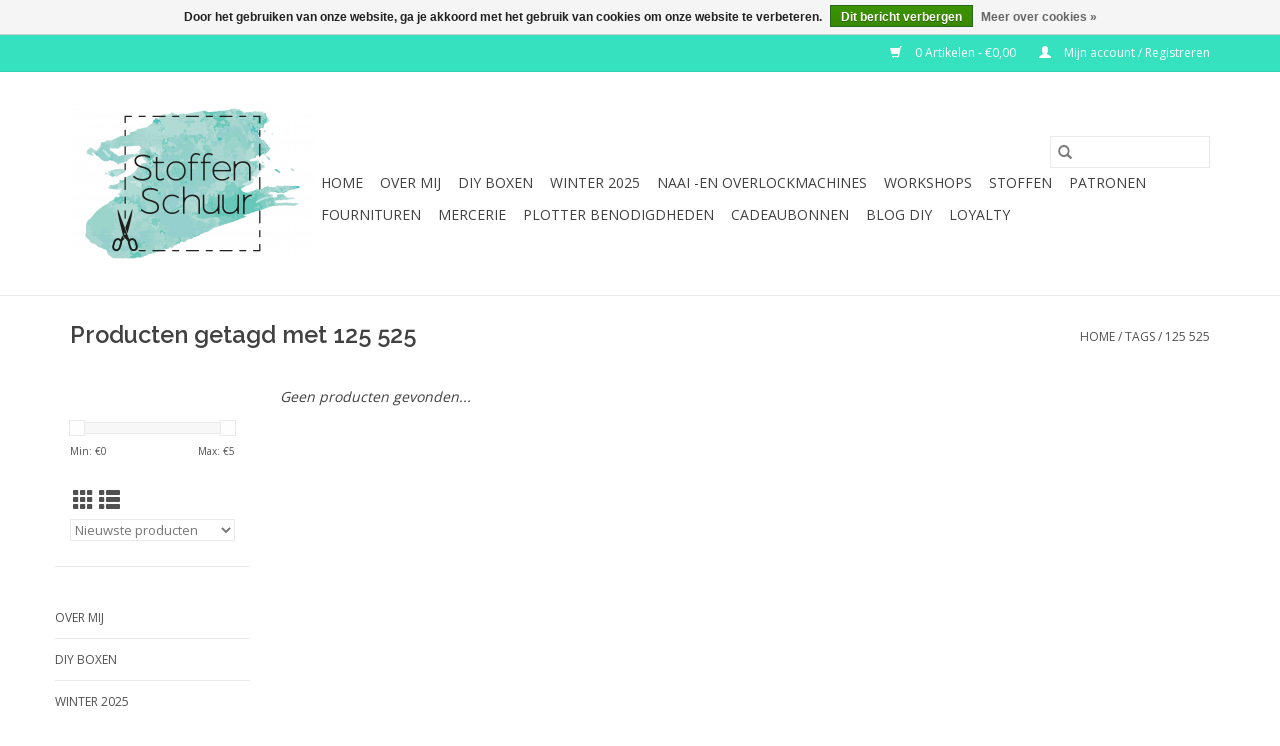

--- FILE ---
content_type: text/html;charset=utf-8
request_url: https://www.stoffenschuur.be/tags/125-525/
body_size: 9664
content:
<!DOCTYPE html>
<html lang="nl">
  <head>
    <meta charset="utf-8"/>
<!-- [START] 'blocks/head.rain' -->
<!--

  (c) 2008-2025 Lightspeed Netherlands B.V.
  http://www.lightspeedhq.com
  Generated: 21-11-2025 @ 02:15:35

-->
<link rel="canonical" href="https://www.stoffenschuur.be/tags/125-525/"/>
<link rel="alternate" href="https://www.stoffenschuur.be/index.rss" type="application/rss+xml" title="Nieuwe producten"/>
<link href="https://cdn.webshopapp.com/assets/cookielaw.css?2025-02-20" rel="stylesheet" type="text/css"/>
<meta name="robots" content="noodp,noydir"/>
<meta property="og:url" content="https://www.stoffenschuur.be/tags/125-525/?source=facebook"/>
<meta property="og:site_name" content="Stoffenschuur"/>
<meta property="og:title" content="125 525"/>
<meta property="og:description" content="Stoffenwinkel met al de bijhorende fournituren, mercerie en patronen.<br />
Naaimachines, overlocks en coverlocks mét de beste service en adcies.<br />
Cameo Silhouette"/>
<!--[if lt IE 9]>
<script src="https://cdn.webshopapp.com/assets/html5shiv.js?2025-02-20"></script>
<![endif]-->
<!-- [END] 'blocks/head.rain' -->
    <title>125 525 - Stoffenschuur</title>
    <meta name="description" content="Stoffenwinkel met al de bijhorende fournituren, mercerie en patronen.<br />
Naaimachines, overlocks en coverlocks mét de beste service en adcies.<br />
Cameo Silhouette" />
    <meta name="keywords" content="125, 525, Stoffenwinkel met al de bijhorende fournituren, mercerie en patronen.<br />
Naaimachines, overlocks en coverlocks mét de beste service en adcies.<br />
Cameo Silhouette en Cricut verdeler, ruim aanbod vinyl en Siser flexfolies!<br />
Check zeker onze web" />
    <meta http-equiv="X-UA-Compatible" content="IE=edge,chrome=1">
    <meta name="viewport" content="width=device-width, initial-scale=1.0">
    <meta name="apple-mobile-web-app-capable" content="yes">
    <meta name="apple-mobile-web-app-status-bar-style" content="black">

    <link rel="shortcut icon" href="https://cdn.webshopapp.com/shops/296990/themes/118433/v/2723725/assets/favicon.ico?20250923230000" type="image/x-icon" />
    <link href='//fonts.googleapis.com/css?family=Open%20Sans:400,300,600' rel='stylesheet' type='text/css'>
    <link href='//fonts.googleapis.com/css?family=Raleway:400,300,600' rel='stylesheet' type='text/css'>
    <link rel="shortcut icon" href="https://cdn.webshopapp.com/shops/296990/themes/118433/v/2723725/assets/favicon.ico?20250923230000" type="image/x-icon" />
    <link rel="stylesheet" href="https://cdn.webshopapp.com/shops/296990/themes/118433/assets/bootstrap-min.css?2025092721511520200921091826" />
    <link rel="stylesheet" href="https://cdn.webshopapp.com/shops/296990/themes/118433/assets/style.css?2025092721511520200921091826" />
    <link rel="stylesheet" href="https://cdn.webshopapp.com/shops/296990/themes/118433/assets/settings.css?2025092721511520200921091826" />
    <link rel="stylesheet" href="https://cdn.webshopapp.com/assets/gui-2-0.css?2025-02-20" />
    <link rel="stylesheet" href="https://cdn.webshopapp.com/assets/gui-responsive-2-0.css?2025-02-20" />
    <link rel="stylesheet" href="https://cdn.webshopapp.com/shops/296990/themes/118433/assets/custom.css?2025092721511520200921091826" />
    
    <script src="https://cdn.webshopapp.com/assets/jquery-1-9-1.js?2025-02-20"></script>
    <script src="https://cdn.webshopapp.com/assets/jquery-ui-1-10-1.js?2025-02-20"></script>

    <script type="text/javascript" src="https://cdn.webshopapp.com/shops/296990/themes/118433/assets/global.js?2025092721511520200921091826"></script>
		<script type="text/javascript" src="https://cdn.webshopapp.com/shops/296990/themes/118433/assets/bootstrap-min.js?2025092721511520200921091826"></script>
    <script type="text/javascript" src="https://cdn.webshopapp.com/shops/296990/themes/118433/assets/jcarousel.js?2025092721511520200921091826"></script>
    <script type="text/javascript" src="https://cdn.webshopapp.com/assets/gui.js?2025-02-20"></script>
    <script type="text/javascript" src="https://cdn.webshopapp.com/assets/gui-responsive-2-0.js?2025-02-20"></script>

    <script type="text/javascript" src="https://cdn.webshopapp.com/shops/296990/themes/118433/assets/share42.js?2025092721511520200921091826"></script>

    <!--[if lt IE 9]>
    <link rel="stylesheet" href="https://cdn.webshopapp.com/shops/296990/themes/118433/assets/style-ie.css?2025092721511520200921091826" />
    <![endif]-->
    <link rel="stylesheet" media="print" href="https://cdn.webshopapp.com/shops/296990/themes/118433/assets/print-min.css?2025092721511520200921091826" />
  </head>
  <body>
    <header>
  <div class="topnav">
    <div class="container">
      
      <div class="right">
        <span role="region" aria-label="Winkelwagen">
          <a href="https://www.stoffenschuur.be/cart/" title="Winkelwagen" class="cart">
            <span class="glyphicon glyphicon-shopping-cart"></span>
            0 Artikelen - €0,00
          </a>
        </span>
        <span>
          <a href="https://www.stoffenschuur.be/account/" title="Mijn account" class="my-account">
            <span class="glyphicon glyphicon-user"></span>
                        	Mijn account / Registreren
                      </a>
        </span>
      </div>
    </div>
  </div>

  <div class="navigation container">
    <div class="align">
      <div class="burger">
        <button type="button" aria-label="Open menu">
          <img src="https://cdn.webshopapp.com/shops/296990/themes/118433/v/384586/assets/hamburger.png?20220301010346" width="32" height="32" alt="Menu">
        </button>
      </div>

              <div class="vertical logo">
          <a href="https://www.stoffenschuur.be/" title="de Stoffenschuur">
            <img src="https://cdn.webshopapp.com/shops/296990/themes/118433/v/384613/assets/logo.png?20250923223201" alt="de Stoffenschuur" />
          </a>
        </div>
      
      <nav class="nonbounce desktop vertical">
        <form action="https://www.stoffenschuur.be/search/" method="get" id="formSearch" role="search">
          <input type="text" name="q" autocomplete="off" value="" aria-label="Zoeken" />
          <button type="submit" class="search-btn" title="Zoeken">
            <span class="glyphicon glyphicon-search"></span>
          </button>
        </form>
        <ul region="navigation" aria-label=Navigation menu>
          <li class="item home ">
            <a class="itemLink" href="https://www.stoffenschuur.be/">Home</a>
          </li>
          
                    	<li class="item">
              <a class="itemLink" href="https://www.stoffenschuur.be/over-mij/" title="Over mij">
                Over mij
              </a>
                          </li>
                    	<li class="item">
              <a class="itemLink" href="https://www.stoffenschuur.be/diy-boxen/" title="DIY boxen">
                DIY boxen
              </a>
                          </li>
                    	<li class="item">
              <a class="itemLink" href="https://www.stoffenschuur.be/winter-2025/" title="Winter 2025">
                Winter 2025
              </a>
                          </li>
                    	<li class="item sub">
              <a class="itemLink" href="https://www.stoffenschuur.be/naai-en-overlockmachines/" title="Naai -en overlockmachines">
                Naai -en overlockmachines
              </a>
                            	<span class="glyphicon glyphicon-play"></span>
                <ul class="subnav">
                                      <li class="subitem">
                      <a class="subitemLink" href="https://www.stoffenschuur.be/naai-en-overlockmachines/naaimachines/" title="Naaimachines">Naaimachines</a>
                                          </li>
                	                    <li class="subitem">
                      <a class="subitemLink" href="https://www.stoffenschuur.be/naai-en-overlockmachines/overlockmachines/" title="Overlockmachines">Overlockmachines</a>
                                          </li>
                	              	</ul>
                          </li>
                    	<li class="item">
              <a class="itemLink" href="https://www.stoffenschuur.be/workshops/" title="Workshops">
                Workshops
              </a>
                          </li>
                    	<li class="item sub">
              <a class="itemLink" href="https://www.stoffenschuur.be/stoffen/" title="Stoffen">
                Stoffen
              </a>
                            	<span class="glyphicon glyphicon-play"></span>
                <ul class="subnav">
                                      <li class="subitem">
                      <a class="subitemLink" href="https://www.stoffenschuur.be/stoffen/deadstock-stoffen-overstocks-belgische-confectie/" title="Deadstock stoffen - overstocks Belgische confectie">Deadstock stoffen - overstocks Belgische confectie</a>
                                          </li>
                	                    <li class="subitem">
                      <a class="subitemLink" href="https://www.stoffenschuur.be/stoffen/kerststoffen-feeststoffen/" title="Kerststoffen - feeststoffen">Kerststoffen - feeststoffen</a>
                                          </li>
                	                    <li class="subitem">
                      <a class="subitemLink" href="https://www.stoffenschuur.be/stoffen/gespot-in-de-boekjes/" title="Gespot in de boekjes">Gespot in de boekjes</a>
                                              <ul class="subnav">
                                                      <li class="subitem">
                              <a class="subitemLink" href="https://www.stoffenschuur.be/stoffen/gespot-in-de-boekjes/be-trendy/" title="Be Trendy">Be Trendy</a>
                            </li>
                                                      <li class="subitem">
                              <a class="subitemLink" href="https://www.stoffenschuur.be/stoffen/gespot-in-de-boekjes/burda/" title="Burda">Burda</a>
                            </li>
                                                      <li class="subitem">
                              <a class="subitemLink" href="https://www.stoffenschuur.be/stoffen/gespot-in-de-boekjes/fashion-trends/" title="Fashion Trends">Fashion Trends</a>
                            </li>
                                                      <li class="subitem">
                              <a class="subitemLink" href="https://www.stoffenschuur.be/stoffen/gespot-in-de-boekjes/fibre-mood/" title="Fibre Mood">Fibre Mood</a>
                            </li>
                                                      <li class="subitem">
                              <a class="subitemLink" href="https://www.stoffenschuur.be/stoffen/gespot-in-de-boekjes/katia-magazine/" title="Katia magazine">Katia magazine</a>
                            </li>
                                                      <li class="subitem">
                              <a class="subitemLink" href="https://www.stoffenschuur.be/stoffen/gespot-in-de-boekjes/knip/" title="Knip">Knip</a>
                            </li>
                                                      <li class="subitem">
                              <a class="subitemLink" href="https://www.stoffenschuur.be/stoffen/gespot-in-de-boekjes/my-image/" title="My Image">My Image</a>
                            </li>
                                                      <li class="subitem">
                              <a class="subitemLink" href="https://www.stoffenschuur.be/stoffen/gespot-in-de-boekjes/poppy/" title="Poppy">Poppy</a>
                            </li>
                                                      <li class="subitem">
                              <a class="subitemLink" href="https://www.stoffenschuur.be/stoffen/gespot-in-de-boekjes/qjutie/" title="Qjutie">Qjutie</a>
                            </li>
                                                  </ul>
                                          </li>
                	                    <li class="subitem">
                      <a class="subitemLink" href="https://www.stoffenschuur.be/stoffen/project/" title="Project ">Project </a>
                                              <ul class="subnav">
                                                      <li class="subitem">
                              <a class="subitemLink" href="https://www.stoffenschuur.be/stoffen/project/baby-kind/" title="Baby/Kind">Baby/Kind</a>
                            </li>
                                                      <li class="subitem">
                              <a class="subitemLink" href="https://www.stoffenschuur.be/stoffen/project/blouse-hemd/" title="Blouse/Hemd">Blouse/Hemd</a>
                            </li>
                                                      <li class="subitem">
                              <a class="subitemLink" href="https://www.stoffenschuur.be/stoffen/project/broek-short/" title="Broek/Short">Broek/Short</a>
                            </li>
                                                      <li class="subitem">
                              <a class="subitemLink" href="https://www.stoffenschuur.be/stoffen/project/jas-mantel/" title="Jas/Mantel">Jas/Mantel</a>
                            </li>
                                                      <li class="subitem">
                              <a class="subitemLink" href="https://www.stoffenschuur.be/stoffen/project/jurk-rok/" title="Jurk/Rok">Jurk/Rok</a>
                            </li>
                                                      <li class="subitem">
                              <a class="subitemLink" href="https://www.stoffenschuur.be/stoffen/project/lounge-wear/" title="lounge wear">lounge wear</a>
                            </li>
                                                      <li class="subitem">
                              <a class="subitemLink" href="https://www.stoffenschuur.be/stoffen/project/sweater-cardigan/" title="Sweater/Cardigan">Sweater/Cardigan</a>
                            </li>
                                                      <li class="subitem">
                              <a class="subitemLink" href="https://www.stoffenschuur.be/stoffen/project/tas-deco/" title="Tas/Deco">Tas/Deco</a>
                            </li>
                                                      <li class="subitem">
                              <a class="subitemLink" href="https://www.stoffenschuur.be/stoffen/project/tshirt-top/" title="Tshirt/Top">Tshirt/Top</a>
                            </li>
                                                  </ul>
                                          </li>
                	                    <li class="subitem">
                      <a class="subitemLink" href="https://www.stoffenschuur.be/stoffen/effen-zonder-print/" title="Effen - zonder print">Effen - zonder print</a>
                                              <ul class="subnav">
                                                      <li class="subitem">
                              <a class="subitemLink" href="https://www.stoffenschuur.be/stoffen/effen-zonder-print/badstof-spons-wafel-nicky-velours/" title="badstof - spons - wafel - nicky velours">badstof - spons - wafel - nicky velours</a>
                            </li>
                                                      <li class="subitem">
                              <a class="subitemLink" href="https://www.stoffenschuur.be/stoffen/effen-zonder-print/boordstof/" title="boordstof">boordstof</a>
                            </li>
                                                      <li class="subitem">
                              <a class="subitemLink" href="https://www.stoffenschuur.be/stoffen/effen-zonder-print/breisels/" title="breisels">breisels</a>
                            </li>
                                                      <li class="subitem">
                              <a class="subitemLink" href="https://www.stoffenschuur.be/stoffen/effen-zonder-print/crepe-satijn-voile/" title="crepe - satijn - voile">crepe - satijn - voile</a>
                            </li>
                                                      <li class="subitem">
                              <a class="subitemLink" href="https://www.stoffenschuur.be/stoffen/effen-zonder-print/denim-jeans/" title="denim - jeans">denim - jeans</a>
                            </li>
                                                      <li class="subitem">
                              <a class="subitemLink" href="https://www.stoffenschuur.be/stoffen/effen-zonder-print/double-gauze-tetra-mousseline/" title="double gauze - tetra - mousseline">double gauze - tetra - mousseline</a>
                            </li>
                                                      <li class="subitem">
                              <a class="subitemLink" href="https://www.stoffenschuur.be/stoffen/effen-zonder-print/fleece-bamboefleece/" title="fleece - bamboefleece">fleece - bamboefleece</a>
                            </li>
                                                      <li class="subitem">
                              <a class="subitemLink" href="https://www.stoffenschuur.be/stoffen/effen-zonder-print/french-terry/" title="french terry">french terry</a>
                            </li>
                                                      <li class="subitem">
                              <a class="subitemLink" href="https://www.stoffenschuur.be/stoffen/effen-zonder-print/gabardine/" title="gabardine">gabardine</a>
                            </li>
                                                      <li class="subitem">
                              <a class="subitemLink" href="https://www.stoffenschuur.be/stoffen/effen-zonder-print/imitatieleder-kurk-vilt/" title="imitatieleder - kurk - vilt">imitatieleder - kurk - vilt</a>
                            </li>
                                                      <li class="subitem">
                              <a class="subitemLink" href="https://www.stoffenschuur.be/stoffen/effen-zonder-print/jersey-tricot-viscosestretch-bamboestretch/" title="jersey - tricot - viscosestretch - bamboestretch">jersey - tricot - viscosestretch - bamboestretch</a>
                            </li>
                                                      <li class="subitem">
                              <a class="subitemLink" href="https://www.stoffenschuur.be/stoffen/effen-zonder-print/kant-tule/" title="kant - tule">kant - tule</a>
                            </li>
                                                      <li class="subitem">
                              <a class="subitemLink" href="https://www.stoffenschuur.be/stoffen/effen-zonder-print/katoen-popeline-batist-canvas-flanel/" title="katoen popeline - batist - canvas - flanel">katoen popeline - batist - canvas - flanel</a>
                            </li>
                                                      <li class="subitem">
                              <a class="subitemLink" href="https://www.stoffenschuur.be/stoffen/effen-zonder-print/linnen/" title="linnen">linnen</a>
                            </li>
                                                      <li class="subitem">
                              <a class="subitemLink" href="https://www.stoffenschuur.be/stoffen/effen-zonder-print/punta-di-roma/" title="punta di roma">punta di roma</a>
                            </li>
                                                      <li class="subitem">
                              <a class="subitemLink" href="https://www.stoffenschuur.be/stoffen/effen-zonder-print/ribvelours-corduroy-fluweel/" title="ribvelours - corduroy - fluweel">ribvelours - corduroy - fluweel</a>
                            </li>
                                                      <li class="subitem">
                              <a class="subitemLink" href="https://www.stoffenschuur.be/stoffen/effen-zonder-print/scuba-travel-neopreen-lycra/" title="scuba - travel - neopreen - lycra">scuba - travel - neopreen - lycra</a>
                            </li>
                                                      <li class="subitem">
                              <a class="subitemLink" href="https://www.stoffenschuur.be/stoffen/effen-zonder-print/softshell-gecoat-trench-coat-tafelzeil/" title="softshell - gecoat - trench coat - tafelzeil">softshell - gecoat - trench coat - tafelzeil</a>
                            </li>
                                                      <li class="subitem">
                              <a class="subitemLink" href="https://www.stoffenschuur.be/stoffen/effen-zonder-print/sweat-jogging-alpenfleece/" title="sweat - jogging - alpenfleece">sweat - jogging - alpenfleece</a>
                            </li>
                                                      <li class="subitem">
                              <a class="subitemLink" href="https://www.stoffenschuur.be/stoffen/effen-zonder-print/viscose/" title="viscose">viscose</a>
                            </li>
                                                      <li class="subitem">
                              <a class="subitemLink" href="https://www.stoffenschuur.be/stoffen/effen-zonder-print/voering/" title="voering">voering</a>
                            </li>
                                                      <li class="subitem">
                              <a class="subitemLink" href="https://www.stoffenschuur.be/stoffen/effen-zonder-print/wol-boucle-fakefur/" title="wol - bouclé - fakefur">wol - bouclé - fakefur</a>
                            </li>
                                                  </ul>
                                          </li>
                	                    <li class="subitem">
                      <a class="subitemLink" href="https://www.stoffenschuur.be/stoffen/met-prints/" title="Met prints">Met prints</a>
                                              <ul class="subnav">
                                                      <li class="subitem">
                              <a class="subitemLink" href="https://www.stoffenschuur.be/stoffen/met-prints/badstof-spons-wafel-nicky-velours/" title="badstof - spons - wafel - nicky velours">badstof - spons - wafel - nicky velours</a>
                            </li>
                                                      <li class="subitem">
                              <a class="subitemLink" href="https://www.stoffenschuur.be/stoffen/met-prints/boordstof/" title="boordstof">boordstof</a>
                            </li>
                                                      <li class="subitem">
                              <a class="subitemLink" href="https://www.stoffenschuur.be/stoffen/met-prints/breisels/" title="breisels">breisels</a>
                            </li>
                                                      <li class="subitem">
                              <a class="subitemLink" href="https://www.stoffenschuur.be/stoffen/met-prints/crepe-satijn-voile/" title="crepe - satijn - voile">crepe - satijn - voile</a>
                            </li>
                                                      <li class="subitem">
                              <a class="subitemLink" href="https://www.stoffenschuur.be/stoffen/met-prints/denim-jeans/" title="denim - jeans">denim - jeans</a>
                            </li>
                                                      <li class="subitem">
                              <a class="subitemLink" href="https://www.stoffenschuur.be/stoffen/met-prints/double-gauze-tetra-mousseline/" title="double gauze - tetra - mousseline">double gauze - tetra - mousseline</a>
                            </li>
                                                      <li class="subitem">
                              <a class="subitemLink" href="https://www.stoffenschuur.be/stoffen/met-prints/fleece-bamboefleece/" title="fleece - bamboefleece">fleece - bamboefleece</a>
                            </li>
                                                      <li class="subitem">
                              <a class="subitemLink" href="https://www.stoffenschuur.be/stoffen/met-prints/french-terry/" title="french terry">french terry</a>
                            </li>
                                                      <li class="subitem">
                              <a class="subitemLink" href="https://www.stoffenschuur.be/stoffen/met-prints/gabardine/" title="gabardine">gabardine</a>
                            </li>
                                                      <li class="subitem">
                              <a class="subitemLink" href="https://www.stoffenschuur.be/stoffen/met-prints/imitatieleder-kurk-vilt/" title="imitatieleder - kurk - vilt">imitatieleder - kurk - vilt</a>
                            </li>
                                                      <li class="subitem">
                              <a class="subitemLink" href="https://www.stoffenschuur.be/stoffen/met-prints/jacquard/" title="jacquard">jacquard</a>
                            </li>
                                                      <li class="subitem">
                              <a class="subitemLink" href="https://www.stoffenschuur.be/stoffen/met-prints/jersey-tricot-viscosestretch-bamboestretch/" title="jersey - tricot - viscosestretch - bamboestretch">jersey - tricot - viscosestretch - bamboestretch</a>
                            </li>
                                                      <li class="subitem">
                              <a class="subitemLink" href="https://www.stoffenschuur.be/stoffen/met-prints/kant-tule/" title="kant - tule">kant - tule</a>
                            </li>
                                                      <li class="subitem">
                              <a class="subitemLink" href="https://www.stoffenschuur.be/stoffen/met-prints/katoen-popeline-batist-canvas-flanel/" title="katoen popeline - batist - canvas - flanel">katoen popeline - batist - canvas - flanel</a>
                            </li>
                                                      <li class="subitem">
                              <a class="subitemLink" href="https://www.stoffenschuur.be/stoffen/met-prints/linnen/" title="linnen">linnen</a>
                            </li>
                                                      <li class="subitem">
                              <a class="subitemLink" href="https://www.stoffenschuur.be/stoffen/met-prints/punta-di-roma/" title="punta di Roma">punta di Roma</a>
                            </li>
                                                      <li class="subitem">
                              <a class="subitemLink" href="https://www.stoffenschuur.be/stoffen/met-prints/ribvelours-corduroy-fluweel/" title="ribvelours - corduroy - fluweel">ribvelours - corduroy - fluweel</a>
                            </li>
                                                      <li class="subitem">
                              <a class="subitemLink" href="https://www.stoffenschuur.be/stoffen/met-prints/scuba-travel-neopreen-lycra/" title=" scuba - travel - neopreen - lycra"> scuba - travel - neopreen - lycra</a>
                            </li>
                                                      <li class="subitem">
                              <a class="subitemLink" href="https://www.stoffenschuur.be/stoffen/met-prints/softshell-gecoat-trench-coat-tafelzeil/" title="softshell - gecoat - trench coat - tafelzeil">softshell - gecoat - trench coat - tafelzeil</a>
                            </li>
                                                      <li class="subitem">
                              <a class="subitemLink" href="https://www.stoffenschuur.be/stoffen/met-prints/sweat-jogging-alpenfleece/" title="sweat - jogging - alpenfleece">sweat - jogging - alpenfleece</a>
                            </li>
                                                      <li class="subitem">
                              <a class="subitemLink" href="https://www.stoffenschuur.be/stoffen/met-prints/viscose/" title="viscose">viscose</a>
                            </li>
                                                      <li class="subitem">
                              <a class="subitemLink" href="https://www.stoffenschuur.be/stoffen/met-prints/voering/" title="voering">voering</a>
                            </li>
                                                      <li class="subitem">
                              <a class="subitemLink" href="https://www.stoffenschuur.be/stoffen/met-prints/wol-boucle-fakefur/" title="wol - bouclé - fakefur">wol - bouclé - fakefur</a>
                            </li>
                                                  </ul>
                                          </li>
                	                    <li class="subitem">
                      <a class="subitemLink" href="https://www.stoffenschuur.be/stoffen/koopjes-ronde-prijzen-einde-reeksen/" title="Koopjes - Ronde Prijzen - Einde reeksen">Koopjes - Ronde Prijzen - Einde reeksen</a>
                                              <ul class="subnav">
                                                      <li class="subitem">
                              <a class="subitemLink" href="https://www.stoffenschuur.be/stoffen/koopjes-ronde-prijzen-einde-reeksen/ronde-prijzen/" title="Ronde prijzen ">Ronde prijzen </a>
                            </li>
                                                  </ul>
                                          </li>
                	              	</ul>
                          </li>
                    	<li class="item sub">
              <a class="itemLink" href="https://www.stoffenschuur.be/patronen/" title="Patronen">
                Patronen
              </a>
                            	<span class="glyphicon glyphicon-play"></span>
                <ul class="subnav">
                                      <li class="subitem">
                      <a class="subitemLink" href="https://www.stoffenschuur.be/patronen/baby-kind/" title="Baby/Kind">Baby/Kind</a>
                                          </li>
                	                    <li class="subitem">
                      <a class="subitemLink" href="https://www.stoffenschuur.be/patronen/dames/" title="Dames">Dames</a>
                                              <ul class="subnav">
                                                      <li class="subitem">
                              <a class="subitemLink" href="https://www.stoffenschuur.be/patronen/dames/jurk-rok/" title="Jurk/Rok">Jurk/Rok</a>
                            </li>
                                                      <li class="subitem">
                              <a class="subitemLink" href="https://www.stoffenschuur.be/patronen/dames/t-shirt-top-longsleeve/" title="T-shirt /Top/Longsleeve">T-shirt /Top/Longsleeve</a>
                            </li>
                                                      <li class="subitem">
                              <a class="subitemLink" href="https://www.stoffenschuur.be/patronen/dames/sweater-cardigan/" title="Sweater/Cardigan">Sweater/Cardigan</a>
                            </li>
                                                      <li class="subitem">
                              <a class="subitemLink" href="https://www.stoffenschuur.be/patronen/dames/broek-short/" title="Broek/Short">Broek/Short</a>
                            </li>
                                                      <li class="subitem">
                              <a class="subitemLink" href="https://www.stoffenschuur.be/patronen/dames/blouse-hemd/" title="Blouse/Hemd">Blouse/Hemd</a>
                            </li>
                                                      <li class="subitem">
                              <a class="subitemLink" href="https://www.stoffenschuur.be/patronen/dames/jas-mantel-blazer/" title="Jas/Mantel/Blazer">Jas/Mantel/Blazer</a>
                            </li>
                                                  </ul>
                                          </li>
                	                    <li class="subitem">
                      <a class="subitemLink" href="https://www.stoffenschuur.be/patronen/mannen/" title="Mannen">Mannen</a>
                                          </li>
                	                    <li class="subitem">
                      <a class="subitemLink" href="https://www.stoffenschuur.be/patronen/tassen-deco/" title="Tassen/Deco">Tassen/Deco</a>
                                          </li>
                	                    <li class="subitem">
                      <a class="subitemLink" href="https://www.stoffenschuur.be/patronen/magazines-boeken/" title="Magazines/boeken">Magazines/boeken</a>
                                          </li>
                	                    <li class="subitem">
                      <a class="subitemLink" href="https://www.stoffenschuur.be/patronen/merk/" title="Merk">Merk</a>
                                              <ul class="subnav">
                                                      <li class="subitem">
                              <a class="subitemLink" href="https://www.stoffenschuur.be/patronen/merk/atelier-jupe/" title="Atelier Jupe">Atelier Jupe</a>
                            </li>
                                                      <li class="subitem">
                              <a class="subitemLink" href="https://www.stoffenschuur.be/patronen/merk/beletoile/" title="Bel&#039;Etoile">Bel&#039;Etoile</a>
                            </li>
                                                      <li class="subitem">
                              <a class="subitemLink" href="https://www.stoffenschuur.be/patronen/merk/clematisse/" title="Clématisse">Clématisse</a>
                            </li>
                                                      <li class="subitem">
                              <a class="subitemLink" href="https://www.stoffenschuur.be/patronen/merk/coupcoup/" title="CoupCoup">CoupCoup</a>
                            </li>
                                                      <li class="subitem">
                              <a class="subitemLink" href="https://www.stoffenschuur.be/patronen/merk/iris-may/" title="Iris May">Iris May</a>
                            </li>
                                                      <li class="subitem">
                              <a class="subitemLink" href="https://www.stoffenschuur.be/patronen/merk/ki-ba-doo/" title="Ki-ba-doo">Ki-ba-doo</a>
                            </li>
                                                      <li class="subitem">
                              <a class="subitemLink" href="https://www.stoffenschuur.be/patronen/merk/lillesol-pelle/" title="Lillesol &amp; Pelle">Lillesol &amp; Pelle</a>
                            </li>
                                                      <li class="subitem">
                              <a class="subitemLink" href="https://www.stoffenschuur.be/patronen/merk/notches/" title="Notches">Notches</a>
                            </li>
                                                      <li class="subitem">
                              <a class="subitemLink" href="https://www.stoffenschuur.be/patronen/merk/the-fashion-basement/" title="The fashion basement">The fashion basement</a>
                            </li>
                                                      <li class="subitem">
                              <a class="subitemLink" href="https://www.stoffenschuur.be/patronen/merk/wisj-design/" title="Wisj Design">Wisj Design</a>
                            </li>
                                                  </ul>
                                          </li>
                	              	</ul>
                          </li>
                    	<li class="item sub">
              <a class="itemLink" href="https://www.stoffenschuur.be/fournituren/" title="fournituren">
                fournituren
              </a>
                            	<span class="glyphicon glyphicon-play"></span>
                <ul class="subnav">
                                      <li class="subitem">
                      <a class="subitemLink" href="https://www.stoffenschuur.be/fournituren/garen/" title="GAREN">GAREN</a>
                                              <ul class="subnav">
                                                      <li class="subitem">
                              <a class="subitemLink" href="https://www.stoffenschuur.be/fournituren/garen/allesgaren/" title="Allesgaren">Allesgaren</a>
                            </li>
                                                      <li class="subitem">
                              <a class="subitemLink" href="https://www.stoffenschuur.be/fournituren/garen/amann-trojalock/" title="Amann trojalock">Amann trojalock</a>
                            </li>
                                                      <li class="subitem">
                              <a class="subitemLink" href="https://www.stoffenschuur.be/fournituren/garen/drieggaren/" title="Drieggaren">Drieggaren</a>
                            </li>
                                                      <li class="subitem">
                              <a class="subitemLink" href="https://www.stoffenschuur.be/fournituren/garen/elastisch-garen-seraflex/" title="Elastisch garen (seraflex)">Elastisch garen (seraflex)</a>
                            </li>
                                                      <li class="subitem">
                              <a class="subitemLink" href="https://www.stoffenschuur.be/fournituren/garen/siersteek-garen/" title="Siersteek garen">Siersteek garen</a>
                            </li>
                                                      <li class="subitem">
                              <a class="subitemLink" href="https://www.stoffenschuur.be/fournituren/garen/serafil-overlockgaren-5000-m/" title="Serafil overlockgaren 5000 m">Serafil overlockgaren 5000 m</a>
                            </li>
                                                      <li class="subitem">
                              <a class="subitemLink" href="https://www.stoffenschuur.be/fournituren/garen/seraflock-120-1000-m/" title="Seraflock 120/1000 m">Seraflock 120/1000 m</a>
                            </li>
                                                      <li class="subitem">
                              <a class="subitemLink" href="https://www.stoffenschuur.be/fournituren/garen/speciaal-garen/" title="Speciaal garen">Speciaal garen</a>
                            </li>
                                                      <li class="subitem">
                              <a class="subitemLink" href="https://www.stoffenschuur.be/fournituren/garen/super-sterk-cordonnet-garen-100-m/" title="Super sterk (cordonnet) garen 100 m">Super sterk (cordonnet) garen 100 m</a>
                            </li>
                                                      <li class="subitem">
                              <a class="subitemLink" href="https://www.stoffenschuur.be/fournituren/garen/naaigarenboxen/" title="Naaigarenboxen">Naaigarenboxen</a>
                            </li>
                                                  </ul>
                                          </li>
                	                    <li class="subitem">
                      <a class="subitemLink" href="https://www.stoffenschuur.be/fournituren/naailabels/" title="Naailabels">Naailabels</a>
                                          </li>
                	                    <li class="subitem">
                      <a class="subitemLink" href="https://www.stoffenschuur.be/fournituren/elastiek/" title="ELASTIEK">ELASTIEK</a>
                                              <ul class="subnav">
                                                      <li class="subitem">
                              <a class="subitemLink" href="https://www.stoffenschuur.be/fournituren/elastiek/basis-elastiek/" title="Basis elastiek">Basis elastiek</a>
                            </li>
                                                      <li class="subitem">
                              <a class="subitemLink" href="https://www.stoffenschuur.be/fournituren/elastiek/speciale-elastiek/" title="Speciale elastiek">Speciale elastiek</a>
                            </li>
                                                      <li class="subitem">
                              <a class="subitemLink" href="https://www.stoffenschuur.be/fournituren/elastiek/lingerie-elastiek/" title="Lingerie elastiek">Lingerie elastiek</a>
                            </li>
                                                      <li class="subitem">
                              <a class="subitemLink" href="https://www.stoffenschuur.be/fournituren/elastiek/elatisch-kant/" title="Elatisch kant">Elatisch kant</a>
                            </li>
                                                      <li class="subitem">
                              <a class="subitemLink" href="https://www.stoffenschuur.be/fournituren/elastiek/elastisch-lint/" title="Elastisch lint">Elastisch lint</a>
                            </li>
                                                      <li class="subitem">
                              <a class="subitemLink" href="https://www.stoffenschuur.be/fournituren/elastiek/mondmaskers/" title="Mondmaskers">Mondmaskers</a>
                            </li>
                                                      <li class="subitem">
                              <a class="subitemLink" href="https://www.stoffenschuur.be/fournituren/elastiek/elastiek-rokjes-kleedjes/" title="Elastiek rokjes, kleedjes, ...">Elastiek rokjes, kleedjes, ...</a>
                            </li>
                                                  </ul>
                                          </li>
                	                    <li class="subitem">
                      <a class="subitemLink" href="https://www.stoffenschuur.be/fournituren/versteviging/" title="versteviging">versteviging</a>
                                          </li>
                	                    <li class="subitem">
                      <a class="subitemLink" href="https://www.stoffenschuur.be/fournituren/paspel/" title="PASPEL">PASPEL</a>
                                              <ul class="subnav">
                                                      <li class="subitem">
                              <a class="subitemLink" href="https://www.stoffenschuur.be/fournituren/paspel/paspel-elastisch/" title="Paspel elastisch">Paspel elastisch</a>
                            </li>
                                                      <li class="subitem">
                              <a class="subitemLink" href="https://www.stoffenschuur.be/fournituren/paspel/paspel-niet-elastisch/" title="Paspel niet-elastisch">Paspel niet-elastisch</a>
                            </li>
                                                  </ul>
                                          </li>
                	                    <li class="subitem">
                      <a class="subitemLink" href="https://www.stoffenschuur.be/fournituren/biais/" title="BIAIS">BIAIS</a>
                                              <ul class="subnav">
                                                      <li class="subitem">
                              <a class="subitemLink" href="https://www.stoffenschuur.be/fournituren/biais/biais-elastisch/" title="Biais elastisch">Biais elastisch</a>
                            </li>
                                                      <li class="subitem">
                              <a class="subitemLink" href="https://www.stoffenschuur.be/fournituren/biais/biais-niet-elastisch/" title="Biais niet-elastisch">Biais niet-elastisch</a>
                            </li>
                                                  </ul>
                                          </li>
                	                    <li class="subitem">
                      <a class="subitemLink" href="https://www.stoffenschuur.be/fournituren/knopen-sluitingen/" title="KNOPEN &amp; SLUITINGEN">KNOPEN &amp; SLUITINGEN</a>
                                              <ul class="subnav">
                                                      <li class="subitem">
                              <a class="subitemLink" href="https://www.stoffenschuur.be/fournituren/knopen-sluitingen/knopen/" title="knopen">knopen</a>
                            </li>
                                                      <li class="subitem">
                              <a class="subitemLink" href="https://www.stoffenschuur.be/fournituren/knopen-sluitingen/drukknopen/" title="drukknopen">drukknopen</a>
                            </li>
                                                      <li class="subitem">
                              <a class="subitemLink" href="https://www.stoffenschuur.be/fournituren/knopen-sluitingen/haken-ogen/" title="haken &amp; ogen">haken &amp; ogen</a>
                            </li>
                                                      <li class="subitem">
                              <a class="subitemLink" href="https://www.stoffenschuur.be/fournituren/knopen-sluitingen/jeans-knopen/" title="jeans knopen">jeans knopen</a>
                            </li>
                                                      <li class="subitem">
                              <a class="subitemLink" href="https://www.stoffenschuur.be/fournituren/knopen-sluitingen/overtrekbare-stofknopen/" title="overtrekbare stofknopen">overtrekbare stofknopen</a>
                            </li>
                                                      <li class="subitem">
                              <a class="subitemLink" href="https://www.stoffenschuur.be/fournituren/knopen-sluitingen/gespen/" title="gespen">gespen</a>
                            </li>
                                                  </ul>
                                          </li>
                	                    <li class="subitem">
                      <a class="subitemLink" href="https://www.stoffenschuur.be/fournituren/lint-band/" title="LINT &amp; BAND">LINT &amp; BAND</a>
                                              <ul class="subnav">
                                                      <li class="subitem">
                              <a class="subitemLink" href="https://www.stoffenschuur.be/fournituren/lint-band/gallon-lint-30-mm/" title="Gallon lint 30 mm">Gallon lint 30 mm</a>
                            </li>
                                                      <li class="subitem">
                              <a class="subitemLink" href="https://www.stoffenschuur.be/fournituren/lint-band/ripslint/" title="Ripslint">Ripslint</a>
                            </li>
                                                      <li class="subitem">
                              <a class="subitemLink" href="https://www.stoffenschuur.be/fournituren/lint-band/andere-linten/" title="Andere linten">Andere linten</a>
                            </li>
                                                      <li class="subitem">
                              <a class="subitemLink" href="https://www.stoffenschuur.be/fournituren/lint-band/lint-zigzag-visgraat-motief/" title="Lint zigzag &amp; visgraat motief">Lint zigzag &amp; visgraat motief</a>
                            </li>
                                                      <li class="subitem">
                              <a class="subitemLink" href="https://www.stoffenschuur.be/fournituren/lint-band/satijnlint-satijnkoord/" title="Satijnlint &amp; satijnkoord">Satijnlint &amp; satijnkoord</a>
                            </li>
                                                      <li class="subitem">
                              <a class="subitemLink" href="https://www.stoffenschuur.be/fournituren/lint-band/holografisch-lint/" title="Holografisch lint">Holografisch lint</a>
                            </li>
                                                      <li class="subitem">
                              <a class="subitemLink" href="https://www.stoffenschuur.be/fournituren/lint-band/keperband/" title="Keperband">Keperband</a>
                            </li>
                                                      <li class="subitem">
                              <a class="subitemLink" href="https://www.stoffenschuur.be/fournituren/lint-band/gebreid-lint/" title="Gebreid lint">Gebreid lint</a>
                            </li>
                                                      <li class="subitem">
                              <a class="subitemLink" href="https://www.stoffenschuur.be/fournituren/lint-band/paillettenband/" title="Paillettenband">Paillettenband</a>
                            </li>
                                                      <li class="subitem">
                              <a class="subitemLink" href="https://www.stoffenschuur.be/fournituren/lint-band/pompon-band/" title="Pompon band">Pompon band</a>
                            </li>
                                                      <li class="subitem">
                              <a class="subitemLink" href="https://www.stoffenschuur.be/fournituren/lint-band/chanelband/" title="Chanelband">Chanelband</a>
                            </li>
                                                  </ul>
                                          </li>
                	                    <li class="subitem">
                      <a class="subitemLink" href="https://www.stoffenschuur.be/fournituren/ritsen/" title="RITSEN">RITSEN</a>
                                              <ul class="subnav">
                                                      <li class="subitem">
                              <a class="subitemLink" href="https://www.stoffenschuur.be/fournituren/ritsen/accessoires/" title="Accessoires">Accessoires</a>
                            </li>
                                                      <li class="subitem">
                              <a class="subitemLink" href="https://www.stoffenschuur.be/fournituren/ritsen/deelbare-ritsen/" title="Deelbare ritsen">Deelbare ritsen</a>
                            </li>
                                                      <li class="subitem">
                              <a class="subitemLink" href="https://www.stoffenschuur.be/fournituren/ritsen/spiraalritsen/" title="Spiraalritsen">Spiraalritsen</a>
                            </li>
                                                      <li class="subitem">
                              <a class="subitemLink" href="https://www.stoffenschuur.be/fournituren/ritsen/metallic-ritsen/" title="Metallic ritsen">Metallic ritsen</a>
                            </li>
                                                      <li class="subitem">
                              <a class="subitemLink" href="https://www.stoffenschuur.be/fournituren/ritsen/blinde-ritsen/" title="Blinde ritsen">Blinde ritsen</a>
                            </li>
                                                      <li class="subitem">
                              <a class="subitemLink" href="https://www.stoffenschuur.be/fournituren/ritsen/ritsen-voorverpakt-per-meter-zonder-schuivers/" title="Ritsen voorverpakt per meter (zonder schuivers)">Ritsen voorverpakt per meter (zonder schuivers)</a>
                            </li>
                                                  </ul>
                                          </li>
                	                    <li class="subitem">
                      <a class="subitemLink" href="https://www.stoffenschuur.be/fournituren/tassenband-tassenaccessoires/" title="TASSENBAND &amp; TASSENACCESSOIRES">TASSENBAND &amp; TASSENACCESSOIRES</a>
                                              <ul class="subnav">
                                                      <li class="subitem">
                              <a class="subitemLink" href="https://www.stoffenschuur.be/fournituren/tassenband-tassenaccessoires/klikgespen-en-regelbare-gespen/" title="Klikgespen en regelbare gespen">Klikgespen en regelbare gespen</a>
                            </li>
                                                      <li class="subitem">
                              <a class="subitemLink" href="https://www.stoffenschuur.be/fournituren/tassenband-tassenaccessoires/andere-tassenaccessoires/" title="Andere tassenaccessoires ">Andere tassenaccessoires </a>
                            </li>
                                                      <li class="subitem">
                              <a class="subitemLink" href="https://www.stoffenschuur.be/fournituren/tassenband-tassenaccessoires/metalen-accessoires/" title="Metalen accessoires">Metalen accessoires</a>
                            </li>
                                                      <li class="subitem">
                              <a class="subitemLink" href="https://www.stoffenschuur.be/fournituren/tassenband-tassenaccessoires/tassenband/" title="Tassenband">Tassenband</a>
                            </li>
                                                  </ul>
                                          </li>
                	                    <li class="subitem">
                      <a class="subitemLink" href="https://www.stoffenschuur.be/fournituren/koord-veters/" title="KOORD &amp; VETERS">KOORD &amp; VETERS</a>
                                              <ul class="subnav">
                                                      <li class="subitem">
                              <a class="subitemLink" href="https://www.stoffenschuur.be/fournituren/koord-veters/schoenveters/" title="(Schoen)veters">(Schoen)veters</a>
                            </li>
                                                      <li class="subitem">
                              <a class="subitemLink" href="https://www.stoffenschuur.be/fournituren/koord-veters/koord/" title="Koord">Koord</a>
                            </li>
                                                      <li class="subitem">
                              <a class="subitemLink" href="https://www.stoffenschuur.be/fournituren/koord-veters/imitatieleder-band/" title="Imitatieleder band">Imitatieleder band</a>
                            </li>
                                                      <li class="subitem">
                              <a class="subitemLink" href="https://www.stoffenschuur.be/fournituren/koord-veters/andere/" title="Andere">Andere</a>
                            </li>
                                                  </ul>
                                          </li>
                	                    <li class="subitem">
                      <a class="subitemLink" href="https://www.stoffenschuur.be/fournituren/lingerie-accessoires/" title="LINGERIE ACCESSOIRES">LINGERIE ACCESSOIRES</a>
                                              <ul class="subnav">
                                                      <li class="subitem">
                              <a class="subitemLink" href="https://www.stoffenschuur.be/fournituren/lingerie-accessoires/kant/" title="Kant">Kant</a>
                            </li>
                                                      <li class="subitem">
                              <a class="subitemLink" href="https://www.stoffenschuur.be/fournituren/lingerie-accessoires/sluitingen/" title="Sluitingen">Sluitingen</a>
                            </li>
                                                      <li class="subitem">
                              <a class="subitemLink" href="https://www.stoffenschuur.be/fournituren/lingerie-accessoires/andere-lingerieaccessoires-beugels-verlengstukken/" title="Andere lingerieaccessoires (beugels, verlengstukken, ...)">Andere lingerieaccessoires (beugels, verlengstukken, ...)</a>
                            </li>
                                                      <li class="subitem">
                              <a class="subitemLink" href="https://www.stoffenschuur.be/fournituren/lingerie-accessoires/lingerie-elastiek/" title="Lingerie elastiek">Lingerie elastiek</a>
                            </li>
                                                      <li class="subitem">
                              <a class="subitemLink" href="https://www.stoffenschuur.be/fournituren/lingerie-accessoires/schuivers-en-ringetjes/" title="Schuivers en ringetjes">Schuivers en ringetjes</a>
                            </li>
                                                  </ul>
                                          </li>
                	                    <li class="subitem">
                      <a class="subitemLink" href="https://www.stoffenschuur.be/fournituren/herstelstof/" title="HERSTELSTOF">HERSTELSTOF</a>
                                          </li>
                	                    <li class="subitem">
                      <a class="subitemLink" href="https://www.stoffenschuur.be/fournituren/applicaties/" title="APPLICATIES">APPLICATIES</a>
                                          </li>
                	                    <li class="subitem">
                      <a class="subitemLink" href="https://www.stoffenschuur.be/fournituren/ringen-ogen/" title="RINGEN/OGEN">RINGEN/OGEN</a>
                                          </li>
                	                    <li class="subitem">
                      <a class="subitemLink" href="https://www.stoffenschuur.be/fournituren/schoudervullingen/" title="SCHOUDERVULLINGEN">SCHOUDERVULLINGEN</a>
                                              <ul class="subnav">
                                                      <li class="subitem">
                              <a class="subitemLink" href="https://www.stoffenschuur.be/fournituren/schoudervullingen/zwart/" title="zwart">zwart</a>
                            </li>
                                                      <li class="subitem">
                              <a class="subitemLink" href="https://www.stoffenschuur.be/fournituren/schoudervullingen/wit/" title="wit">wit</a>
                            </li>
                                                      <li class="subitem">
                              <a class="subitemLink" href="https://www.stoffenschuur.be/fournituren/schoudervullingen/huidskleurig/" title="huidskleurig">huidskleurig</a>
                            </li>
                                                  </ul>
                                          </li>
                	                    <li class="subitem">
                      <a class="subitemLink" href="https://www.stoffenschuur.be/fournituren/allerlei/" title="allerlei">allerlei</a>
                                          </li>
                	                    <li class="subitem">
                      <a class="subitemLink" href="https://www.stoffenschuur.be/fournituren/gordijnen/" title="GORDIJNEN">GORDIJNEN</a>
                                          </li>
                	              	</ul>
                          </li>
                    	<li class="item sub">
              <a class="itemLink" href="https://www.stoffenschuur.be/mercerie/" title="mercerie">
                mercerie
              </a>
                            	<span class="glyphicon glyphicon-play"></span>
                <ul class="subnav">
                                      <li class="subitem">
                      <a class="subitemLink" href="https://www.stoffenschuur.be/mercerie/scharen-messen/" title="SCHAREN &amp; MESSEN">SCHAREN &amp; MESSEN</a>
                                          </li>
                	                    <li class="subitem">
                      <a class="subitemLink" href="https://www.stoffenschuur.be/mercerie/naalden-spelden-clipsen/" title="NAALDEN, SPELDEN &amp; CLIPSEN">NAALDEN, SPELDEN &amp; CLIPSEN</a>
                                              <ul class="subnav">
                                                      <li class="subitem">
                              <a class="subitemLink" href="https://www.stoffenschuur.be/mercerie/naalden-spelden-clipsen/machinenaalden/" title="Machinenaalden">Machinenaalden</a>
                            </li>
                                                      <li class="subitem">
                              <a class="subitemLink" href="https://www.stoffenschuur.be/mercerie/naalden-spelden-clipsen/spelden-clipsen/" title="Spelden &amp; clipsen">Spelden &amp; clipsen</a>
                            </li>
                                                      <li class="subitem">
                              <a class="subitemLink" href="https://www.stoffenschuur.be/mercerie/naalden-spelden-clipsen/naalden/" title="Naalden">Naalden</a>
                            </li>
                                                  </ul>
                                          </li>
                	                    <li class="subitem">
                      <a class="subitemLink" href="https://www.stoffenschuur.be/mercerie/snijmatten/" title="SNIJMATTEN">SNIJMATTEN</a>
                                          </li>
                	                    <li class="subitem">
                      <a class="subitemLink" href="https://www.stoffenschuur.be/mercerie/andere-toebehoren/" title="ANDERE TOEBEHOREN">ANDERE TOEBEHOREN</a>
                                              <ul class="subnav">
                                                      <li class="subitem">
                              <a class="subitemLink" href="https://www.stoffenschuur.be/mercerie/andere-toebehoren/textielstiften/" title="Textielstiften">Textielstiften</a>
                            </li>
                                                      <li class="subitem">
                              <a class="subitemLink" href="https://www.stoffenschuur.be/mercerie/andere-toebehoren/patroonpapier/" title="Patroonpapier">Patroonpapier</a>
                            </li>
                                                      <li class="subitem">
                              <a class="subitemLink" href="https://www.stoffenschuur.be/mercerie/andere-toebehoren/handige-toebehoren/" title="Handige toebehoren">Handige toebehoren</a>
                            </li>
                                                  </ul>
                                          </li>
                	                    <li class="subitem">
                      <a class="subitemLink" href="https://www.stoffenschuur.be/mercerie/krijt-pennen/" title="KRIJT &amp; PENNEN">KRIJT &amp; PENNEN</a>
                                          </li>
                	                    <li class="subitem">
                      <a class="subitemLink" href="https://www.stoffenschuur.be/mercerie/naaimachine-accessoires/" title="NAAIMACHINE ACCESSOIRES">NAAIMACHINE ACCESSOIRES</a>
                                          </li>
                	                    <li class="subitem">
                      <a class="subitemLink" href="https://www.stoffenschuur.be/mercerie/naalden-veiligheidsspelden/" title="naalden &amp; veiligheidsspelden">naalden &amp; veiligheidsspelden</a>
                                          </li>
                	                    <li class="subitem">
                      <a class="subitemLink" href="https://www.stoffenschuur.be/mercerie/naaimanden/" title="NAAIMANDEN">NAAIMANDEN</a>
                                          </li>
                	              	</ul>
                          </li>
                    	<li class="item sub">
              <a class="itemLink" href="https://www.stoffenschuur.be/plotter-benodigdheden/" title="Plotter benodigdheden ">
                Plotter benodigdheden 
              </a>
                            	<span class="glyphicon glyphicon-play"></span>
                <ul class="subnav">
                                      <li class="subitem">
                      <a class="subitemLink" href="https://www.stoffenschuur.be/plotter-benodigdheden/silhouette/" title="Silhouette">Silhouette</a>
                                              <ul class="subnav">
                                                      <li class="subitem">
                              <a class="subitemLink" href="https://www.stoffenschuur.be/plotter-benodigdheden/silhouette/accessoires/" title="Accessoires">Accessoires</a>
                            </li>
                                                      <li class="subitem">
                              <a class="subitemLink" href="https://www.stoffenschuur.be/plotter-benodigdheden/silhouette/machines/" title="Machines">Machines</a>
                            </li>
                                                      <li class="subitem">
                              <a class="subitemLink" href="https://www.stoffenschuur.be/plotter-benodigdheden/silhouette/snijmesjes/" title="Snijmesjes">Snijmesjes</a>
                            </li>
                                                      <li class="subitem">
                              <a class="subitemLink" href="https://www.stoffenschuur.be/plotter-benodigdheden/silhouette/snijmatten/" title="Snijmatten">Snijmatten</a>
                            </li>
                                                      <li class="subitem">
                              <a class="subitemLink" href="https://www.stoffenschuur.be/plotter-benodigdheden/silhouette/sketchpennen/" title="Sketchpennen">Sketchpennen</a>
                            </li>
                                                      <li class="subitem">
                              <a class="subitemLink" href="https://www.stoffenschuur.be/plotter-benodigdheden/silhouette/glitter-rhinestones/" title="Glitter &amp; rhinestones">Glitter &amp; rhinestones</a>
                            </li>
                                                  </ul>
                                          </li>
                	                    <li class="subitem">
                      <a class="subitemLink" href="https://www.stoffenschuur.be/plotter-benodigdheden/cricut/" title="Cricut">Cricut</a>
                                              <ul class="subnav">
                                                      <li class="subitem">
                              <a class="subitemLink" href="https://www.stoffenschuur.be/plotter-benodigdheden/cricut/easypress/" title="Easypress">Easypress</a>
                            </li>
                                                      <li class="subitem">
                              <a class="subitemLink" href="https://www.stoffenschuur.be/plotter-benodigdheden/cricut/easypress-mat/" title="Easypress mat">Easypress mat</a>
                            </li>
                                                      <li class="subitem">
                              <a class="subitemLink" href="https://www.stoffenschuur.be/plotter-benodigdheden/cricut/draagtas/" title="Draagtas">Draagtas</a>
                            </li>
                                                      <li class="subitem">
                              <a class="subitemLink" href="https://www.stoffenschuur.be/plotter-benodigdheden/cricut/snijmatten/" title="Snijmatten">Snijmatten</a>
                            </li>
                                                      <li class="subitem">
                              <a class="subitemLink" href="https://www.stoffenschuur.be/plotter-benodigdheden/cricut/cricut-maker-explore-joy/" title="Cricut maker -  explore - joy">Cricut maker -  explore - joy</a>
                            </li>
                                                      <li class="subitem">
                              <a class="subitemLink" href="https://www.stoffenschuur.be/plotter-benodigdheden/cricut/accessoires/" title="Accessoires">Accessoires</a>
                            </li>
                                                  </ul>
                                          </li>
                	                    <li class="subitem">
                      <a class="subitemLink" href="https://www.stoffenschuur.be/plotter-benodigdheden/accessoires/" title="accessoires">accessoires</a>
                                          </li>
                	                    <li class="subitem">
                      <a class="subitemLink" href="https://www.stoffenschuur.be/plotter-benodigdheden/snijfolies/" title="snijfolies">snijfolies</a>
                                              <ul class="subnav">
                                                      <li class="subitem">
                              <a class="subitemLink" href="https://www.stoffenschuur.be/plotter-benodigdheden/snijfolies/flexfolie/" title="FLEXFOLIE">FLEXFOLIE</a>
                            </li>
                                                      <li class="subitem">
                              <a class="subitemLink" href="https://www.stoffenschuur.be/plotter-benodigdheden/snijfolies/flockfolie/" title="FLOCKFOLIE">FLOCKFOLIE</a>
                            </li>
                                                      <li class="subitem">
                              <a class="subitemLink" href="https://www.stoffenschuur.be/plotter-benodigdheden/snijfolies/vinyl/" title="VINYL">VINYL</a>
                            </li>
                                                  </ul>
                                          </li>
                	                    <li class="subitem">
                      <a class="subitemLink" href="https://www.stoffenschuur.be/plotter-benodigdheden/blanco-materiaal/" title="Blanco materiaal">Blanco materiaal</a>
                                              <ul class="subnav">
                                                      <li class="subitem">
                              <a class="subitemLink" href="https://www.stoffenschuur.be/plotter-benodigdheden/blanco-materiaal/totebag/" title="Totebag">Totebag</a>
                            </li>
                                                      <li class="subitem">
                              <a class="subitemLink" href="https://www.stoffenschuur.be/plotter-benodigdheden/blanco-materiaal/tassen/" title="Tassen">Tassen</a>
                            </li>
                                                  </ul>
                                          </li>
                	              	</ul>
                          </li>
          
                    <li class="item">
            <a class="itemLink" href="https://www.stoffenschuur.be/giftcard/" title="Cadeaubonnen">Cadeaubonnen</a>
          </li>
          
                                    <li class="item sub">
                <a class="itemLink" href="https://www.stoffenschuur.be/blogs/blog-diy/" title="BLOG DIY">BLOG DIY</a>
                <ul class="subnav">
                                    	<li class="subitem">
                      <a class="subitemLink" href="https://www.stoffenschuur.be/blogs/blog-diy/cam-snaps/" title="Cam snaps"  aria-label="Article Cam snaps">Cam snaps</a>
                  	</li>
                                    	<li class="subitem">
                      <a class="subitemLink" href="https://www.stoffenschuur.be/blogs/blog-diy/muts-tutorial-en-link-naar-gratis-patroon/" title="Muts - tutorial én link naar gratis patroon"  aria-label="Article Muts - tutorial én link naar gratis patroon">Muts - tutorial én link naar gratis patroon</a>
                  	</li>
                                    	<li class="subitem">
                      <a class="subitemLink" href="https://www.stoffenschuur.be/blogs/blog-diy/ho-ho-ho-meet-bruno/" title="Ho ho ho... meet Bruno"  aria-label="Article Ho ho ho... meet Bruno">Ho ho ho... meet Bruno</a>
                  	</li>
                                    	<li class="subitem">
                      <a class="subitemLink" href="https://www.stoffenschuur.be/blogs/blog-diy/het-is-nog-te-vroeg-maar-toch/" title="Het is nog te vroeg maar toch..."  aria-label="Article Het is nog te vroeg maar toch...">Het is nog te vroeg maar toch...</a>
                  	</li>
                                    	<li class="subitem">
                      <a class="subitemLink" href="https://www.stoffenschuur.be/blogs/blog-diy/onderlegger-voor-de-naaimachine-met-afvalbakje/" title="Onderlegger voor de naaimachine met afvalbakje"  aria-label="Article Onderlegger voor de naaimachine met afvalbakje">Onderlegger voor de naaimachine met afvalbakje</a>
                  	</li>
                                  </ul>
              </li>
                      
          
                    	<li class="item">
              <a class="itemLink" href="https://www.stoffenschuur.be/loyalty/" title="Loyalty" >
                Loyalty
              </a>
          	</li>
                  </ul>

        <span class="glyphicon glyphicon-remove"></span>
      </nav>
    </div>
  </div>
</header>

    <div class="wrapper">
      <div class="container content" role="main">
                <div class="page-title row">
  <div class="col-sm-6 col-md-6">
    <h1>Producten getagd met 125 525</h1>
  </div>
  <div class="col-sm-6 col-md-6 breadcrumbs text-right" role="nav" aria-label="Breadcrumbs">
  <a href="https://www.stoffenschuur.be/" title="Home">Home</a>

      / <a href="https://www.stoffenschuur.be/tags/" >Tags</a>
      / <a href="https://www.stoffenschuur.be/tags/125-525/" aria-current="true">125 525</a>
  </div>

  </div>
<div class="products row">
  <div class="col-md-2 sidebar" role="complementary">
    <div class="row sort">
      <form action="https://www.stoffenschuur.be/tags/125-525/" method="get" id="filter_form" class="col-xs-12 col-sm-12">
        <input type="hidden" name="mode" value="grid" id="filter_form_mode" />
        <input type="hidden" name="limit" value="24" id="filter_form_limit" />
        <input type="hidden" name="sort" value="newest" id="filter_form_sort" />
        <input type="hidden" name="max" value="5" id="filter_form_max" />
        <input type="hidden" name="min" value="0" id="filter_form_min" />

        <div class="price-filter" aria-hidden="true">
          <div class="sidebar-filter-slider">
            <div id="collection-filter-price"></div>
          </div>
          <div class="price-filter-range clear">
            <div class="min">Min: €<span>0</span></div>
            <div class="max">Max: €<span>5</span></div>
          </div>
        </div>

        <div class="modes hidden-xs hidden-sm">
          <a href="?mode=grid" aria-label="Rasterweergave"><i class="glyphicon glyphicon-th" role="presentation"></i></a>
          <a href="?mode=list" aria-label="Lijstweergave"><i class="glyphicon glyphicon-th-list" role="presentation"></i></a>
        </div>

        <select name="sort" onchange="$('#formSortModeLimit').submit();" aria-label="Sorteren op">
                    	<option value="popular">Meest bekeken</option>
                    	<option value="newest" selected="selected">Nieuwste producten</option>
                    	<option value="lowest">Laagste prijs</option>
                    	<option value="highest">Hoogste prijs</option>
                    	<option value="asc">Naam oplopend</option>
                    	<option value="desc">Naam aflopend</option>
                  </select>

        
              </form>
  	</div>

    			<div class="row" role="navigation" aria-label="Categorieën">
				<ul>
  				    				<li class="item">
              <span class="arrow"></span>
              <a href="https://www.stoffenschuur.be/over-mij/" class="itemLink"  title="Over mij">
                Over mij              </a>

                  				</li>
  				    				<li class="item">
              <span class="arrow"></span>
              <a href="https://www.stoffenschuur.be/diy-boxen/" class="itemLink"  title="DIY boxen">
                DIY boxen               </a>

                  				</li>
  				    				<li class="item">
              <span class="arrow"></span>
              <a href="https://www.stoffenschuur.be/winter-2025/" class="itemLink"  title="Winter 2025">
                Winter 2025               </a>

                  				</li>
  				    				<li class="item">
              <span class="arrow"></span>
              <a href="https://www.stoffenschuur.be/naai-en-overlockmachines/" class="itemLink"  title="Naai -en overlockmachines">
                Naai -en overlockmachines               </a>

                  				</li>
  				    				<li class="item">
              <span class="arrow"></span>
              <a href="https://www.stoffenschuur.be/workshops/" class="itemLink"  title="Workshops">
                Workshops               </a>

                  				</li>
  				    				<li class="item">
              <span class="arrow"></span>
              <a href="https://www.stoffenschuur.be/stoffen/" class="itemLink"  title="Stoffen">
                Stoffen               </a>

                  				</li>
  				    				<li class="item">
              <span class="arrow"></span>
              <a href="https://www.stoffenschuur.be/patronen/" class="itemLink"  title="Patronen">
                Patronen               </a>

                  				</li>
  				    				<li class="item">
              <span class="arrow"></span>
              <a href="https://www.stoffenschuur.be/fournituren/" class="itemLink"  title="fournituren">
                fournituren               </a>

                  				</li>
  				    				<li class="item">
              <span class="arrow"></span>
              <a href="https://www.stoffenschuur.be/mercerie/" class="itemLink"  title="mercerie">
                mercerie               </a>

                  				</li>
  				    				<li class="item">
              <span class="arrow"></span>
              <a href="https://www.stoffenschuur.be/plotter-benodigdheden/" class="itemLink"  title="Plotter benodigdheden ">
                Plotter benodigdheden                </a>

                  				</li>
  				  			</ul>
      </div>
		  </div>

  <div class="col-sm-12 col-md-10" role="region" aria-label="Product Listing">
            	<div class="no-products-found">Geen producten gevonden...</div>
      </div>
</div>


<script type="text/javascript">
  $(function(){
    $('#filter_form input, #filter_form select').change(function(){
      $(this).closest('form').submit();
    });

    $("#collection-filter-price").slider({
      range: true,
      min: 0,
      max: 5,
      values: [0, 5],
      step: 1,
      slide: function(event, ui) {
    		$('.sidebar-filter-range .min span').html(ui.values[0]);
    		$('.sidebar-filter-range .max span').html(ui.values[1]);

    		$('#filter_form_min').val(ui.values[0]);
    		$('#filter_form_max').val(ui.values[1]);
  		},
    	stop: function(event, ui) {
    		$('#filter_form').submit();
  		}
    });
  });
</script>
      </div>

      <footer>
  <hr class="full-width" />
  <div class="container">
    <div class="social row">
              <form id="formNewsletter" action="https://www.stoffenschuur.be/account/newsletter/" method="post" class="newsletter col-xs-12 col-sm-7 col-md-7">
          <label class="title" for="formNewsletterEmail">Meld je aan voor onze nieuwsbrief:</label>
          <input type="hidden" name="key" value="51eecd9dc887b560d1e59b73ad4596be" />
          <input type="text" name="email" id="formNewsletterEmail" value="" placeholder="E-mail"/>
          <button
            type="submit"
            class="btn glyphicon glyphicon-send"
            title="Abonneer"
          >
            <span>Abonneer</span>
          </button>
        </form>
      
            	<div class="social-media col-xs-12 col-md-12  col-sm-5 col-md-5 text-right">
        	<div class="inline-block relative">
          	<a href="https://www.facebook.com/destoffenschuur/" class="social-icon facebook" target="_blank" aria-label="Facebook Stoffenschuur"></a>          	          	          	<a href="https://www.pinterest.com/destoffenschuur/" class="social-icon pinterest" target="_blank" aria-label="Pinterest Stoffenschuur"></a>          	          	          	<a href="https://www.instagram.com/stoffenschuur/" class="social-icon instagram" target="_blank" aria-label="Instagram Stoffenschuur"></a>
          	        	</div>
      	</div>
          </div>

    <hr class="full-width" />

    <div class="links row">
      <div class="col-xs-12 col-sm-3 col-md-3" role="article" aria-label="Klantenservice links">
        <label class="footercollapse" for="_1">
          <strong>Klantenservice</strong>
          <span class="glyphicon glyphicon-chevron-down hidden-sm hidden-md hidden-lg"></span>
        </label>
        <input class="footercollapse_input hidden-md hidden-lg hidden-sm" id="_1" type="checkbox">
        <div class="list">
          <ul class="no-underline no-list-style">
                          <li>
                <a href="https://www.stoffenschuur.be/service/about/" title="Over ons" >
                  Over ons
                </a>
              </li>
                          <li>
                <a href="https://www.stoffenschuur.be/service/general-terms-conditions/" title="Algemene voorwaarden" >
                  Algemene voorwaarden
                </a>
              </li>
                          <li>
                <a href="https://www.stoffenschuur.be/service/disclaimer/" title="Disclaimer" >
                  Disclaimer
                </a>
              </li>
                          <li>
                <a href="https://www.stoffenschuur.be/service/privacy-policy/" title="Privacy Policy" >
                  Privacy Policy
                </a>
              </li>
                          <li>
                <a href="https://www.stoffenschuur.be/service/payment-methods/" title="Betaalmethoden" >
                  Betaalmethoden
                </a>
              </li>
                          <li>
                <a href="https://www.stoffenschuur.be/service/shipping-returns/" title="Verzenden &amp; retourneren" >
                  Verzenden &amp; retourneren
                </a>
              </li>
                          <li>
                <a href="https://www.stoffenschuur.be/service/" title="Openingsuren &amp; contact" >
                  Openingsuren &amp; contact
                </a>
              </li>
                      </ul>
        </div>
      </div>

      <div class="col-xs-12 col-sm-3 col-md-3" role="article" aria-label="Producten links">
    		<label class="footercollapse" for="_2">
        	<strong>Producten</strong>
          <span class="glyphicon glyphicon-chevron-down hidden-sm hidden-md hidden-lg"></span>
        </label>
        <input class="footercollapse_input hidden-md hidden-lg hidden-sm" id="_2" type="checkbox">
        <div class="list">
          <ul>
            <li><a href="https://www.stoffenschuur.be/collection/" title="Alle producten">Alle producten</a></li>
            <li><a href="https://www.stoffenschuur.be/giftcard/" title="Cadeaubonnen">Cadeaubonnen</a></li>            <li><a href="https://www.stoffenschuur.be/collection/?sort=newest" title="Nieuwe producten">Nieuwe producten</a></li>
            <li><a href="https://www.stoffenschuur.be/collection/offers/" title="Aanbiedingen">Aanbiedingen</a></li>
                                    <li><a href="https://www.stoffenschuur.be/index.rss" title="RSS-feed">RSS-feed</a></li>
          </ul>
        </div>
      </div>

      <div class="col-xs-12 col-sm-3 col-md-3" role="article" aria-label="Mijn account links">
        <label class="footercollapse" for="_3">
        	<strong>
          	          		Mijn account
          	        	</strong>
          <span class="glyphicon glyphicon-chevron-down hidden-sm hidden-md hidden-lg"></span>
        </label>
        <input class="footercollapse_input hidden-md hidden-lg hidden-sm" id="_3" type="checkbox">

        <div class="list">
          <ul>
            
                        	            		<li><a href="https://www.stoffenschuur.be/account/" title="Registreren">Registreren</a></li>
            	                        	            		<li><a href="https://www.stoffenschuur.be/account/orders/" title="Mijn bestellingen">Mijn bestellingen</a></li>
            	                        	                        	            		<li><a href="https://www.stoffenschuur.be/account/wishlist/" title="Mijn verlanglijst">Mijn verlanglijst</a></li>
            	                        	                      </ul>
        </div>
      </div>

      <div class="col-xs-12 col-sm-3 col-md-3" role="article" aria-label="Company info">
      	<label class="footercollapse" for="_4">
      		<strong>
                        	de Stoffenschuur
                      </strong>
          <span class="glyphicon glyphicon-chevron-down hidden-sm hidden-md hidden-lg"></span>
        </label>
        <input class="footercollapse_input hidden-md hidden-lg hidden-sm" id="_4" type="checkbox">

        <div class="list">
        	          	<span class="contact-description">Grote Baan 53 - 3560 Meldert        OPEN :  ma -> zat : 9u00 - 17u00 (gesloten op dinsdag,         zaterdag  vanaf 10u)</span>
                  	          	<div class="contact" role="group" aria-label="Phone number: 0468/213018">
            	<span class="glyphicon glyphicon-earphone"></span>
            	0468/213018
          	</div>
        	        	          	<div class="contact">
            	<span class="glyphicon glyphicon-envelope"></span>
            	<a href="/cdn-cgi/l/email-protection#e980878f86a99a9d868f8f8c879a8a819c9c9bc78b8c" title="Email" aria-label="E-mail: info@stoffenschuur.be">
              	<span class="__cf_email__" data-cfemail="563f383039162522393030333825353e232324783433">[email&#160;protected]</span>
            	</a>
          	</div>
        	        </div>

                
              </div>
    </div>
  	<hr class="full-width" />
  </div>

  <div class="copyright-payment">
    <div class="container">
      <div class="row">
        <div class="copyright col-md-6">
          © Copyright 2025 Stoffenschuur
                    	- Powered by
          	          		<a href="https://www.lightspeedhq.be/" title="Lightspeed" target="_blank" aria-label="Powered by Lightspeed">Lightspeed</a>
          		          	                  </div>
        <div class="payments col-md-6 text-right">
                      <a href="https://www.stoffenschuur.be/service/payment-methods/" title="iDEAL">
              <img src="https://cdn.webshopapp.com/assets/icon-payment-ideal.png?2025-02-20" alt="iDEAL" />
            </a>
                      <a href="https://www.stoffenschuur.be/service/payment-methods/" title="PayPal">
              <img src="https://cdn.webshopapp.com/assets/icon-payment-paypal.png?2025-02-20" alt="PayPal" />
            </a>
                      <a href="https://www.stoffenschuur.be/service/payment-methods/" title="MasterCard">
              <img src="https://cdn.webshopapp.com/assets/icon-payment-mastercard.png?2025-02-20" alt="MasterCard" />
            </a>
                      <a href="https://www.stoffenschuur.be/service/payment-methods/" title="Visa">
              <img src="https://cdn.webshopapp.com/assets/icon-payment-visa.png?2025-02-20" alt="Visa" />
            </a>
                      <a href="https://www.stoffenschuur.be/service/payment-methods/" title="Bancontact">
              <img src="https://cdn.webshopapp.com/assets/icon-payment-mistercash.png?2025-02-20" alt="Bancontact" />
            </a>
                      <a href="https://www.stoffenschuur.be/service/payment-methods/" title="Maestro">
              <img src="https://cdn.webshopapp.com/assets/icon-payment-maestro.png?2025-02-20" alt="Maestro" />
            </a>
                      <a href="https://www.stoffenschuur.be/service/payment-methods/" title="KBC">
              <img src="https://cdn.webshopapp.com/assets/icon-payment-kbc.png?2025-02-20" alt="KBC" />
            </a>
                      <a href="https://www.stoffenschuur.be/service/payment-methods/" title="Bank transfer">
              <img src="https://cdn.webshopapp.com/assets/icon-payment-banktransfer.png?2025-02-20" alt="Bank transfer" />
            </a>
                  </div>
      </div>
    </div>
  </div>
</footer>
    </div>
    <!-- [START] 'blocks/body.rain' -->
<script data-cfasync="false" src="/cdn-cgi/scripts/5c5dd728/cloudflare-static/email-decode.min.js"></script><script>
(function () {
  var s = document.createElement('script');
  s.type = 'text/javascript';
  s.async = true;
  s.src = 'https://www.stoffenschuur.be/services/stats/pageview.js';
  ( document.getElementsByTagName('head')[0] || document.getElementsByTagName('body')[0] ).appendChild(s);
})();
</script>
<script>
(function () {
  var s = document.createElement('script');
  s.type = 'text/javascript';
  s.async = true;
  s.src = 'https://chimpstatic.com/mcjs-connected/js/users/000fdd8c1903b1d8a6da88025/a3cac9a75aec8eb91656b1750.js';
  ( document.getElementsByTagName('head')[0] || document.getElementsByTagName('body')[0] ).appendChild(s);
})();
</script>
  <div class="wsa-cookielaw">
      Door het gebruiken van onze website, ga je akkoord met het gebruik van cookies om onze website te verbeteren.
    <a href="https://www.stoffenschuur.be/cookielaw/optIn/" class="wsa-cookielaw-button wsa-cookielaw-button-green" rel="nofollow" title="Dit bericht verbergen">Dit bericht verbergen</a>
    <a href="https://www.stoffenschuur.be/service/privacy-policy/" class="wsa-cookielaw-link" rel="nofollow" title="Meer over cookies">Meer over cookies &raquo;</a>
  </div>
<!-- [END] 'blocks/body.rain' -->
      </body>
</html>


--- FILE ---
content_type: text/javascript;charset=utf-8
request_url: https://www.stoffenschuur.be/services/stats/pageview.js
body_size: -413
content:
// SEOshop 21-11-2025 02:15:36